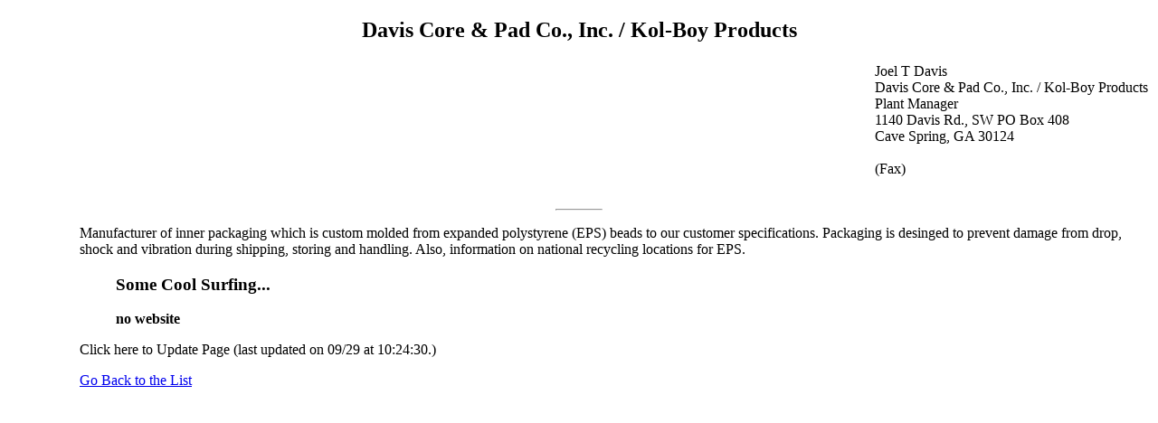

--- FILE ---
content_type: text/html; charset=utf-8
request_url: https://packinfo-world.org/wpo/packmall/People/JoelTDavis16.html
body_size: 767
content:
<!DOCTYPE html>
<html>
<head>
  <title>Davis Core & Pad Co., Inc. / Kol-Boy Products (Joel T Davis)</title>
</head>
<body bgcolor="#FFFFFF" text="#000000">
  <center>
    <h2>Davis Core & Pad Co., Inc. / Kol-Boy Products</h2>
  </center>
<img align="left" src="/wpo/graphics/packinfoglobe.gif">
  <table align="right">
    <tr>
      <td>
        Joel T Davis<br>
        Davis Core & Pad Co., Inc. / Kol-Boy Products<br>
        Plant Manager<br>
        1140 Davis Rd., SW PO Box 408<br>
        Cave Spring, GA 30124<br>
        <br>
        (Fax) <br>
        <p></p>
      </td>
    </tr>
  </table>
  <p><br clear="all"></p>
  <hr width="50">
  <p></p>
  <ul>
    <ul>
      Manufacturer of inner packaging which is custom molded from expanded polystyrene (EPS) beads to our customer specifications. Packaging is desinged to prevent damage from drop, shock and vibration during shipping, storing and handling. Also, information on national recycling locations for EPS.
      <p></p>
      <ul>
        <p></p>
        <h3>Some Cool Surfing...</h3>
<b>no website</b><br>
        <p></p>
      </ul>
      <p>Click here to Update Page (last updated on 09/29 at 10:24:30.)</p>
      <p><a href="/wpo/packmall/index.html">Go Back to the List</a></p>
    </ul>
  </ul>
  <p></p>
<script defer src="https://static.cloudflareinsights.com/beacon.min.js/vcd15cbe7772f49c399c6a5babf22c1241717689176015" integrity="sha512-ZpsOmlRQV6y907TI0dKBHq9Md29nnaEIPlkf84rnaERnq6zvWvPUqr2ft8M1aS28oN72PdrCzSjY4U6VaAw1EQ==" data-cf-beacon='{"version":"2024.11.0","token":"f446ae199d674a33a5d8f3f7743c6ed4","r":1,"server_timing":{"name":{"cfCacheStatus":true,"cfEdge":true,"cfExtPri":true,"cfL4":true,"cfOrigin":true,"cfSpeedBrain":true},"location_startswith":null}}' crossorigin="anonymous"></script>
</body>
</html>
